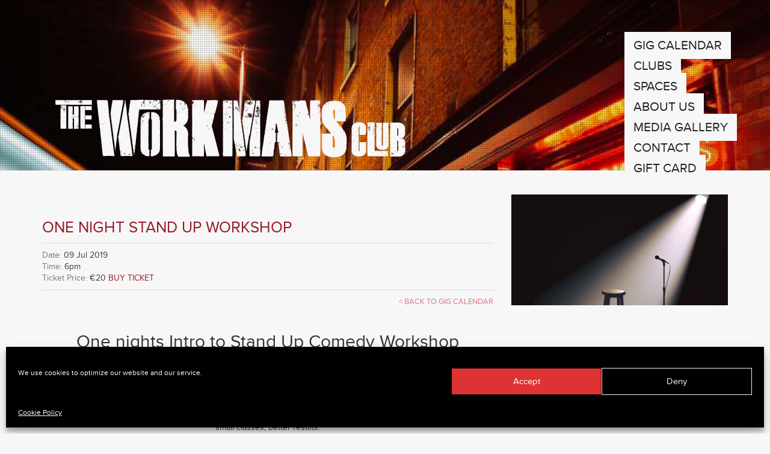

--- FILE ---
content_type: text/html; charset=UTF-8
request_url: https://theworkmansclub.com/events/one-night-stand-up-workshop/
body_size: 13831
content:
<!doctype html> <html lang="en-US" class="no-js"><head><meta charset="utf-8"><meta http-equiv="X-UA-Compatible" content="IE=edge,chrome=1"><title>One Night Stand Up workshop | The Workmans Club</title><meta name="viewport" content="width=device-width, initial-scale=1.0"> <link rel="pingback" href="https://theworkmansclub.com/xmlrpc.php"> <link rel="shortcut icon" href="https://theworkmansclub.com/wp-content/themes/workmans/favicon.png" type="image/x-icon"><meta name='robots' content='max-image-preview:large' /><script rel="abtf">window.Abtf=function(window){var Abtf={cnf:{},h:function(cnf,css){this.cnf=cnf,cnf.proxy&&window.Abtf.proxy_setup(cnf.proxy),this.cnf.js&&!this.cnf.js[1]&&this.js(this.cnf.js[0]);var noref=!("undefined"==typeof this.cnf.noref||!this.cnf.noref);noref||this.ref(),"undefined"!=typeof cnf.gwf&&cnf.gwf[0]&&!cnf.gwf[1]&&("a"===cnf.gwf[0]?this.async(cnf.gwf[2],"webfont"):"undefined"!=typeof WebFont&&("string"==typeof cnf.gwf[0]&&(cnf.gwf[0]=eval("("+cnf.gwf[0]+")")),WebFont.load(cnf.gwf[0])))},f:function(a){a&&this.css&&this.css(),this.cnf.js&&this.cnf.js[1]&&this.js(this.cnf.js[0]),"undefined"!=typeof this.cnf.gwf&&this.cnf.gwf[0]&&this.cnf.gwf[1]&&("a"===this.cnf.gwf[0]?this.async(this.cnf.gwf[2],"webfont"):"undefined"!=typeof WebFont&&WebFont.load(this.cnf.gwf[0]))},ready:function(a,b,c){b=document,c="addEventListener",b[c]?b[c]("DocumentContentLoaded",a):window.attachEvent("onload",a)},ref:function(){"undefined"!=typeof window.console&&console.log("\n%c100","font: 1em sans-serif; color: white; background-color: #079c2d;padding:2px;","Google PageSpeed Score optimized using https://goo.gl/C1gw96\n\nTest your website: https://pagespeed.pro/tests\n\n")},async:function(a,b){!function(c){var d=c.createElement("script");d.src=a,b&&(d.id=b),d.async=!0;var e=c.getElementsByTagName("script")[0];if(e)e.parentNode.insertBefore(d,e);else{var f=document.head||document.getElementsByTagName("head")[0];f.appendChild(d)}}(document)}},SITE_URL,BASE_URL_REGEX;return Abtf}(window);Abtf.h([]);</script><style type="text/css" rel="abtf" id="AbtfCSS">@charset "UTF-8";hr,img{border:0}a,table{background-color:transparent}h1,h2,hr{margin-top:20px}h1,h2,ul{margin-bottom:10px}.btn,img{vertical-align:middle}.btn,.navbar-toggle{background-image:none}.ticket_price,a{text-decoration:none}html{font-family:sans-serif;-ms-text-size-adjust:100%;-webkit-text-size-adjust:100%}button,h1,h2,input{font-family:inherit}body{margin:0;color:#333;background-color:#fff}footer,header,nav,section{display:block}a{color:#337ab7}hr{-moz-box-sizing:content-box;box-sizing:content-box;height:0;margin-bottom:20px;border-top:1px solid #eee}button,input{color:inherit;font:inherit;margin:0}button{overflow:visible;text-transform:none;-webkit-appearance:button}button::-moz-focus-inner,input::-moz-focus-inner{border:0;padding:0}table{border-collapse:collapse;border-spacing:0}td{padding:0}*,:after,:before{-webkit-box-sizing:border-box;-moz-box-sizing:border-box;box-sizing:border-box}html{font-size:10px}button,input{font-size:inherit;line-height:inherit}h1,h2{font-weight:500;line-height:1.1;color:inherit}h2{font-size:30px}.btn,body{font-size:14px}p{margin:0 0 10px}ul{margin-top:0}.container{margin-right:auto;margin-left:auto;padding-left:15px;padding-right:15px}.container>.navbar-collapse,.container>.navbar-header,.row{margin-right:-15px;margin-left:-15px}@media (min-width:768px){.container{width:750px}}@media (min-width:992px){.container{width:970px}}@media (min-width:1200px){.container{width:1170px}}.col-lg-3,.col-lg-6,.col-md-3,.col-md-6,.col-sm-12,.col-sm-3,.col-sm-4,.col-sm-5,.col-sm-6,.col-sm-7,.col-sm-8,.col-sm-9{position:relative;min-height:1px;padding-left:15px;padding-right:15px}@media (min-width:768px){.col-sm-12,.col-sm-3,.col-sm-4,.col-sm-5,.col-sm-6,.col-sm-7,.col-sm-8,.col-sm-9{float:left}.col-sm-12{width:100%}.col-sm-9{width:75%}.col-sm-8{width:66.66666666666666%}.col-sm-7{width:58.333333333333336%}.col-sm-6{width:50%}.col-sm-5{width:41.66666666666667%}.col-sm-4{width:33.33333333333333%}.col-sm-3{width:25%}}@media (min-width:992px){.col-md-3,.col-md-6{float:left}.col-md-6{width:50%}.col-md-3{width:25%}}@media (min-width:1200px){.col-lg-3,.col-lg-6{float:left}.col-lg-6{width:50%}.col-lg-3{width:25%}}.btn{display:inline-block;margin-bottom:0;font-weight:400;text-align:center;touch-action:manipulation;border:1px solid transparent;white-space:nowrap;padding:6px 12px;line-height:1.428571429;border-radius:4px}.nav_workmans,h1{line-height:26px}.btn-danger{color:#fff;background-color:#d9534f;border-color:#d43f3a}.collapse{display:none;visibility:hidden}.navbar{position:relative;min-height:50px;margin-bottom:20px}.navbar-collapse{overflow-x:visible;padding-right:15px;padding-left:15px;border-top:1px solid transparent;box-shadow:inset 0 1px 0 rgba(255,255,255,.1);-webkit-overflow-scrolling:touch}@media (min-width:768px){.navbar{border-radius:4px}.navbar-header{float:left}.navbar-collapse{width:auto;border-top:0;box-shadow:none}.navbar-collapse.collapse{display:block!important;visibility:visible!important;height:auto!important;padding-bottom:0;overflow:visible!important}.navbar-static-top .navbar-collapse{padding-left:0;padding-right:0}.container>.navbar-collapse,.container>.navbar-header{margin-right:0;margin-left:0}.navbar-static-top{border-radius:0}}.navbar-static-top{z-index:1000;border-width:0 0 1px}.navbar-toggle{position:relative;float:right;margin-right:15px;padding:9px 10px;margin-top:8px;margin-bottom:8px;background-color:transparent}.navbar-toggle .icon-bar+.icon-bar{margin-top:4px}@media (min-width:768px){.navbar-toggle{display:none}}.navbar-default{background-color:#f8f8f8;border-color:#e7e7e7}.navbar-default .navbar-toggle{border-color:#ddd}.navbar-default .navbar-toggle .icon-bar{background-color:#888}.navbar-default .navbar-collapse{border-color:#e7e7e7}hr.greyline2,hr.redline{border-left:none;border-right:none;border-top:none}.clearfix:after,.clearfix:before,.container:after,.container:before,.navbar-collapse:after,.navbar-collapse:before,.navbar-header:after,.navbar-header:before,.navbar:after,.navbar:before,.row:after,.row:before{content:" ";display:table}.clearfix:after,.container:after,.navbar-collapse:after,.navbar-header:after,.navbar:after,.row:after{clear:both}.pull-right{float:right!important}@-ms-viewport{width:device-width}@font-face{font-family:FontAwesome;src:url(https://theworkmansclub.com/wp-content/themes/workmans/library/dist/css/../../bower_components/font-awesome/fonts/fontawesome-webfont.eot?v=4.2.0);src:url(../../bower_components/font-awesome/fonts/fontawesome-webfont.eot?#iefix&v=4.2.0) format('embedded-opentype'),url(https://theworkmansclub.com/wp-content/themes/workmans/library/dist/css/../../bower_components/font-awesome/fonts/fontawesome-webfont.woff?v=4.2.0) format('woff'),url(https://theworkmansclub.com/wp-content/themes/workmans/library/dist/css/../../bower_components/font-awesome/fonts/fontawesome-webfont.ttf?v=4.2.0) format('truetype'),url(../../bower_components/font-awesome/fonts/fontawesome-webfont.svg?v=4.2.0#fontawesomeregular) format('svg');font-weight:400;font-style:normal}input{margin-bottom:0}#content{padding:10px 0 0}body,h1,h2{font-family:proxima-nova,sans-serif}body{padding-top:0;-webkit-font-smoothing:antialiased;-moz-font-smoothing:antialiased;-o-font-smoothing:antialiased;line-height:19px;background:#f7f7f7;letter-spacing:0}.navbar-toggle .icon-bar{display:block;width:22px;height:2px;background-color:#f7f7f7;border-radius:0}.navbar-toggle{border:none;border-radius:0}.nav_workmans{position:absolute;right:0;padding:0;display:none;list-style:none;margin:-150px 0 0;font-size:21px;text-transform:uppercase;letter-spacing:0}.relative,.top_logo_home{position:relative}.nav_workmans li{padding-bottom:8px}.nav_workmans li a{color:#222;background:#f7f7f7;padding:10px 15px}.navbar{background:0 0;border:none;margin-top:-50px;padding:0}.top_logo_home{margin-top:0;margin-left:20px;margin-right:20px;z-index:2}.top_logo_home img{max-width:100%;height:auto}img.homeimage{opacity:0;min-height:100%;min-width:1024px;width:100%;height:auto;position:fixed;top:0;left:0}.home_page_wrap,.homeslider,.homeslider .image_holder{position:relative}.main_home_page_wrap{margin-top:100px;display:none;position:relative;z-index:1}.homelogowrap{margin-top:100px}.home_page_wrap{margin-top:-120px;padding-top:120px;background:#f7f7f7;z-index:1}.homeslider{z-index:2;background:#f7f7f7;padding:5px;margin-top:20px}.homeslider .image_holder img{width:100%;height:auto}.homeslider .image_holder .title{position:absolute;opacity:0;bottom:20px;left:20px;padding:20px;background:#f7f7f7;color:#bf1b3a;font-size:26px}.homeslider .image_holder .date{position:absolute;opacity:0;bottom:80px;left:20px;padding:10px;background:#bf1b3a;color:#f7f7f7;font-size:21px}h1{font-size:21px;margin:40px 0 0;color:#961b28}h1 span{background:#f7f7f7;padding:0 10px 0 0}.list_entry,.more_events{padding:20px}hr.redline{border-bottom:#961b28 1px solid;margin:-5px 0 20px}hr.greyline2{border-bottom:#ddd 1px solid;margin:10px 0 30px}.list_entry.oddpost{background:#961b28;border-bottom:1px solid #961b28}.list_entry.evenpost{background:#bf1b3a;border-bottom:1px solid #bf1b3a}.tablelist .vline{width:1px;background:#f4f4f4}.tablelist .datetd{padding-right:20px;color:#f7f7f7;font-weight:600}.tablelist .datetd .day{font-size:32px;line-height:30px}.tablelist .datetd .month{font-size:21px;line-height:21px}.tablelist .titletd,.ticket_price{font-size:16px;line-height:21px;color:#f4f4f4}.tablelist .titletd{padding-left:20px}.ticket_price{text-align:right}.more_events,a.nounderline{text-decoration:none!important}.ticket_link a{color:#f4f4f4;text-align:right}.more_events{background:#e9e9e9;text-align:center;color:#961b28;margin:1px 0 30px}.home_article h2{color:#961b28;font-size:21px;line-height:26px;margin:20px 0 0}.home_article .date_article{border-bottom:1px solid #9f9fa0;font-size:13px;text-transform:uppercase;padding-bottom:10px;margin-bottom:10px}.gallery_pic img{width:100%;height:auto;margin:10px 0}.myfooter{margin-top:60px;padding-bottom:30px;position:relative;font-size:13px;color:#d87983}.myfooter input[type=email]{background:0 0;border:1px solid #d87983;padding:5px;color:#d87983}.myfooter button{background:#d87983;border:1px solid #d87983;padding:5px;color:#f7f7f7}.attribution a{color:#d87983}@media only screen and (max-width:1200px){.nav_workmans{font-size:16px;line-height:20px;padding:60px 40px 20px}}@media only screen and (max-width:768px){.main_home_page_wrap{margin-top:10px}.homeimage_wrap{overflow:hidden}.top_nav{background:#f7f7f7}.nav_workmans{position:inherit;margin-top:0;padding:20px 0}.homeslider .image_holder .title{position:relative;bottom:inherit;left:inherit;padding:20px;background:#f7f7f7;color:#961b28;font-size:16px}.homeslider a{text-decoration:none}}@font-face{font-family:FontAwesome;src:url(https://theworkmansclub.com/wp-content/themes/workmans/library/css/fonts/fontawesome-webfont.eot?v=4.2.0);src:url(fonts/fontawesome-webfont.eot?#iefix&v=4.2.0) format('embedded-opentype'),url(https://theworkmansclub.com/wp-content/themes/workmans/library/css/fonts/fontawesome-webfont.woff?v=4.2.0) format('woff'),url(https://theworkmansclub.com/wp-content/themes/workmans/library/css/fonts/fontawesome-webfont.ttf?v=4.2.0) format('truetype'),url(fonts/fontawesome-webfont.svg?v=4.2.0#fontawesomeregular) format('svg');font-weight:400;font-style:normal}.fa{display:inline-block;font:normal normal normal 14px/1 FontAwesome;font-size:inherit;text-rendering:auto;-webkit-font-smoothing:antialiased;-moz-osx-font-smoothing:grayscale}.fa-lg{font-size:1.33333333em;line-height:.75em;vertical-align:-15%}.fa-twitter:before{content:"\f099"}.fa-facebook:before{content:"\f09a"}.fa-google-plus:before{content:"\f0d5"}.mfp-hide{display:none!important}button::-moz-focus-inner{padding:0;border:0}.mfp-close{width:44px;height:44px;line-height:44px;position:absolute;right:0;top:0;text-decoration:none;text-align:center;opacity:.65;filter:alpha(opacity=65);padding:0 0 18px 10px;color:#F65058;font-style:normal;font-size:28px;font-family:Arial,Baskerville,monospace}</style><link rel="alternate" title="oEmbed (JSON)" type="application/json+oembed" href="https://theworkmansclub.com/wp-json/oembed/1.0/embed?url=https%3A%2F%2Ftheworkmansclub.com%2Fevents%2Fone-night-stand-up-workshop%2F" /><link rel="alternate" title="oEmbed (XML)" type="text/xml+oembed" href="https://theworkmansclub.com/wp-json/oembed/1.0/embed?url=https%3A%2F%2Ftheworkmansclub.com%2Fevents%2Fone-night-stand-up-workshop%2F&#038;format=xml" /><style id='wp-img-auto-sizes-contain-inline-css' type='text/css'>img:is([sizes=auto i],[sizes^="auto," i]){contain-intrinsic-size:3000px 1500px}</style><style id='wp-emoji-styles-inline-css' type='text/css'>img.wp-smiley,img.emoji{display:inline !important;border:none !important;box-shadow:none !important;height:1em !important;width:1em !important;margin:0 0.07em !important;vertical-align:-0.1em !important;background:none !important;padding:0 !important}</style><style id='wp-block-library-inline-css' type='text/css'>:root{--wp-block-synced-color:#7a00df;--wp-block-synced-color--rgb:122,0,223;--wp-bound-block-color:var(--wp-block-synced-color);--wp-editor-canvas-background:#ddd;--wp-admin-theme-color:#007cba;--wp-admin-theme-color--rgb:0,124,186;--wp-admin-theme-color-darker-10:#006ba1;--wp-admin-theme-color-darker-10--rgb:0,107,160.5;--wp-admin-theme-color-darker-20:#005a87;--wp-admin-theme-color-darker-20--rgb:0,90,135;--wp-admin-border-width-focus:2px}@media (min-resolution:192dpi){:root{--wp-admin-border-width-focus:1.5px}}.wp-element-button{cursor:pointer}:root .has-very-light-gray-background-color{background-color:#eee}:root .has-very-dark-gray-background-color{background-color:#313131}:root .has-very-light-gray-color{color:#eee}:root .has-very-dark-gray-color{color:#313131}:root .has-vivid-green-cyan-to-vivid-cyan-blue-gradient-background{background:linear-gradient(135deg,#00d084,#0693e3)}:root .has-purple-crush-gradient-background{background:linear-gradient(135deg,#34e2e4,#4721fb 50%,#ab1dfe)}:root .has-hazy-dawn-gradient-background{background:linear-gradient(135deg,#faaca8,#dad0ec)}:root .has-subdued-olive-gradient-background{background:linear-gradient(135deg,#fafae1,#67a671)}:root .has-atomic-cream-gradient-background{background:linear-gradient(135deg,#fdd79a,#004a59)}:root .has-nightshade-gradient-background{background:linear-gradient(135deg,#330968,#31cdcf)}:root .has-midnight-gradient-background{background:linear-gradient(135deg,#020381,#2874fc)}:root{--wp--preset--font-size--normal:16px;--wp--preset--font-size--huge:42px}.has-regular-font-size{font-size:1em}.has-larger-font-size{font-size:2.625em}.has-normal-font-size{font-size:var(--wp--preset--font-size--normal)}.has-huge-font-size{font-size:var(--wp--preset--font-size--huge)}.has-text-align-center{text-align:center}.has-text-align-left{text-align:left}.has-text-align-right{text-align:right}.has-fit-text{white-space:nowrap!important}#end-resizable-editor-section{display:none}.aligncenter{clear:both}.items-justified-left{justify-content:flex-start}.items-justified-center{justify-content:center}.items-justified-right{justify-content:flex-end}.items-justified-space-between{justify-content:space-between}.screen-reader-text{border:0;clip-path:inset(50%);height:1px;margin:-1px;overflow:hidden;padding:0;position:absolute;width:1px;word-wrap:normal!important}.screen-reader-text:focus{background-color:#ddd;clip-path:none;color:#444;display:block;font-size:1em;height:auto;left:5px;line-height:normal;padding:15px 23px 14px;text-decoration:none;top:5px;width:auto;z-index:100000}html:where(.has-border-color){border-style:solid}html:where([style*=border-top-color]){border-top-style:solid}html:where([style*=border-right-color]){border-right-style:solid}html:where([style*=border-bottom-color]){border-bottom-style:solid}html:where([style*=border-left-color]){border-left-style:solid}html:where([style*=border-width]){border-style:solid}html:where([style*=border-top-width]){border-top-style:solid}html:where([style*=border-right-width]){border-right-style:solid}html:where([style*=border-bottom-width]){border-bottom-style:solid}html:where([style*=border-left-width]){border-left-style:solid}html:where(img[class*=wp-image-]){height:auto;max-width:100%}:where(figure){margin:0 0 1em}html:where(.is-position-sticky){--wp-admin--admin-bar--position-offset:var(--wp-admin--admin-bar--height,0px)}@media screen and (max-width:600px){html:where(.is-position-sticky){--wp-admin--admin-bar--position-offset:0px}}</style><style id='global-styles-inline-css' type='text/css'>:root{--wp--preset--aspect-ratio--square:1;--wp--preset--aspect-ratio--4-3:4/3;--wp--preset--aspect-ratio--3-4:3/4;--wp--preset--aspect-ratio--3-2:3/2;--wp--preset--aspect-ratio--2-3:2/3;--wp--preset--aspect-ratio--16-9:16/9;--wp--preset--aspect-ratio--9-16:9/16;--wp--preset--color--black:#000000;--wp--preset--color--cyan-bluish-gray:#abb8c3;--wp--preset--color--white:#ffffff;--wp--preset--color--pale-pink:#f78da7;--wp--preset--color--vivid-red:#cf2e2e;--wp--preset--color--luminous-vivid-orange:#ff6900;--wp--preset--color--luminous-vivid-amber:#fcb900;--wp--preset--color--light-green-cyan:#7bdcb5;--wp--preset--color--vivid-green-cyan:#00d084;--wp--preset--color--pale-cyan-blue:#8ed1fc;--wp--preset--color--vivid-cyan-blue:#0693e3;--wp--preset--color--vivid-purple:#9b51e0;--wp--preset--gradient--vivid-cyan-blue-to-vivid-purple:linear-gradient(135deg,rgb(6,147,227) 0%,rgb(155,81,224) 100%);--wp--preset--gradient--light-green-cyan-to-vivid-green-cyan:linear-gradient(135deg,rgb(122,220,180) 0%,rgb(0,208,130) 100%);--wp--preset--gradient--luminous-vivid-amber-to-luminous-vivid-orange:linear-gradient(135deg,rgb(252,185,0) 0%,rgb(255,105,0) 100%);--wp--preset--gradient--luminous-vivid-orange-to-vivid-red:linear-gradient(135deg,rgb(255,105,0) 0%,rgb(207,46,46) 100%);--wp--preset--gradient--very-light-gray-to-cyan-bluish-gray:linear-gradient(135deg,rgb(238,238,238) 0%,rgb(169,184,195) 100%);--wp--preset--gradient--cool-to-warm-spectrum:linear-gradient(135deg,rgb(74,234,220) 0%,rgb(151,120,209) 20%,rgb(207,42,186) 40%,rgb(238,44,130) 60%,rgb(251,105,98) 80%,rgb(254,248,76) 100%);--wp--preset--gradient--blush-light-purple:linear-gradient(135deg,rgb(255,206,236) 0%,rgb(152,150,240) 100%);--wp--preset--gradient--blush-bordeaux:linear-gradient(135deg,rgb(254,205,165) 0%,rgb(254,45,45) 50%,rgb(107,0,62) 100%);--wp--preset--gradient--luminous-dusk:linear-gradient(135deg,rgb(255,203,112) 0%,rgb(199,81,192) 50%,rgb(65,88,208) 100%);--wp--preset--gradient--pale-ocean:linear-gradient(135deg,rgb(255,245,203) 0%,rgb(182,227,212) 50%,rgb(51,167,181) 100%);--wp--preset--gradient--electric-grass:linear-gradient(135deg,rgb(202,248,128) 0%,rgb(113,206,126) 100%);--wp--preset--gradient--midnight:linear-gradient(135deg,rgb(2,3,129) 0%,rgb(40,116,252) 100%);--wp--preset--font-size--small:13px;--wp--preset--font-size--medium:20px;--wp--preset--font-size--large:36px;--wp--preset--font-size--x-large:42px;--wp--preset--spacing--20:0.44rem;--wp--preset--spacing--30:0.67rem;--wp--preset--spacing--40:1rem;--wp--preset--spacing--50:1.5rem;--wp--preset--spacing--60:2.25rem;--wp--preset--spacing--70:3.38rem;--wp--preset--spacing--80:5.06rem;--wp--preset--shadow--natural:6px 6px 9px rgba(0,0,0,0.2);--wp--preset--shadow--deep:12px 12px 50px rgba(0,0,0,0.4);--wp--preset--shadow--sharp:6px 6px 0px rgba(0,0,0,0.2);--wp--preset--shadow--outlined:6px 6px 0px -3px rgb(255,255,255),6px 6px rgb(0,0,0);--wp--preset--shadow--crisp:6px 6px 0px rgb(0,0,0)}:where(.is-layout-flex){gap:0.5em}:where(.is-layout-grid){gap:0.5em}body .is-layout-flex{display:flex}.is-layout-flex{flex-wrap:wrap;align-items:center}.is-layout-flex >:is(*,div){margin:0}body .is-layout-grid{display:grid}.is-layout-grid >:is(*,div){margin:0}:where(.wp-block-columns.is-layout-flex){gap:2em}:where(.wp-block-columns.is-layout-grid){gap:2em}:where(.wp-block-post-template.is-layout-flex){gap:1.25em}:where(.wp-block-post-template.is-layout-grid){gap:1.25em}.has-black-color{color:var(--wp--preset--color--black) !important}.has-cyan-bluish-gray-color{color:var(--wp--preset--color--cyan-bluish-gray) !important}.has-white-color{color:var(--wp--preset--color--white) !important}.has-pale-pink-color{color:var(--wp--preset--color--pale-pink) !important}.has-vivid-red-color{color:var(--wp--preset--color--vivid-red) !important}.has-luminous-vivid-orange-color{color:var(--wp--preset--color--luminous-vivid-orange) !important}.has-luminous-vivid-amber-color{color:var(--wp--preset--color--luminous-vivid-amber) !important}.has-light-green-cyan-color{color:var(--wp--preset--color--light-green-cyan) !important}.has-vivid-green-cyan-color{color:var(--wp--preset--color--vivid-green-cyan) !important}.has-pale-cyan-blue-color{color:var(--wp--preset--color--pale-cyan-blue) !important}.has-vivid-cyan-blue-color{color:var(--wp--preset--color--vivid-cyan-blue) !important}.has-vivid-purple-color{color:var(--wp--preset--color--vivid-purple) !important}.has-black-background-color{background-color:var(--wp--preset--color--black) !important}.has-cyan-bluish-gray-background-color{background-color:var(--wp--preset--color--cyan-bluish-gray) !important}.has-white-background-color{background-color:var(--wp--preset--color--white) !important}.has-pale-pink-background-color{background-color:var(--wp--preset--color--pale-pink) !important}.has-vivid-red-background-color{background-color:var(--wp--preset--color--vivid-red) !important}.has-luminous-vivid-orange-background-color{background-color:var(--wp--preset--color--luminous-vivid-orange) !important}.has-luminous-vivid-amber-background-color{background-color:var(--wp--preset--color--luminous-vivid-amber) !important}.has-light-green-cyan-background-color{background-color:var(--wp--preset--color--light-green-cyan) !important}.has-vivid-green-cyan-background-color{background-color:var(--wp--preset--color--vivid-green-cyan) !important}.has-pale-cyan-blue-background-color{background-color:var(--wp--preset--color--pale-cyan-blue) !important}.has-vivid-cyan-blue-background-color{background-color:var(--wp--preset--color--vivid-cyan-blue) !important}.has-vivid-purple-background-color{background-color:var(--wp--preset--color--vivid-purple) !important}.has-black-border-color{border-color:var(--wp--preset--color--black) !important}.has-cyan-bluish-gray-border-color{border-color:var(--wp--preset--color--cyan-bluish-gray) !important}.has-white-border-color{border-color:var(--wp--preset--color--white) !important}.has-pale-pink-border-color{border-color:var(--wp--preset--color--pale-pink) !important}.has-vivid-red-border-color{border-color:var(--wp--preset--color--vivid-red) !important}.has-luminous-vivid-orange-border-color{border-color:var(--wp--preset--color--luminous-vivid-orange) !important}.has-luminous-vivid-amber-border-color{border-color:var(--wp--preset--color--luminous-vivid-amber) !important}.has-light-green-cyan-border-color{border-color:var(--wp--preset--color--light-green-cyan) !important}.has-vivid-green-cyan-border-color{border-color:var(--wp--preset--color--vivid-green-cyan) !important}.has-pale-cyan-blue-border-color{border-color:var(--wp--preset--color--pale-cyan-blue) !important}.has-vivid-cyan-blue-border-color{border-color:var(--wp--preset--color--vivid-cyan-blue) !important}.has-vivid-purple-border-color{border-color:var(--wp--preset--color--vivid-purple) !important}.has-vivid-cyan-blue-to-vivid-purple-gradient-background{background:var(--wp--preset--gradient--vivid-cyan-blue-to-vivid-purple) !important}.has-light-green-cyan-to-vivid-green-cyan-gradient-background{background:var(--wp--preset--gradient--light-green-cyan-to-vivid-green-cyan) !important}.has-luminous-vivid-amber-to-luminous-vivid-orange-gradient-background{background:var(--wp--preset--gradient--luminous-vivid-amber-to-luminous-vivid-orange) !important}.has-luminous-vivid-orange-to-vivid-red-gradient-background{background:var(--wp--preset--gradient--luminous-vivid-orange-to-vivid-red) !important}.has-very-light-gray-to-cyan-bluish-gray-gradient-background{background:var(--wp--preset--gradient--very-light-gray-to-cyan-bluish-gray) !important}.has-cool-to-warm-spectrum-gradient-background{background:var(--wp--preset--gradient--cool-to-warm-spectrum) !important}.has-blush-light-purple-gradient-background{background:var(--wp--preset--gradient--blush-light-purple) !important}.has-blush-bordeaux-gradient-background{background:var(--wp--preset--gradient--blush-bordeaux) !important}.has-luminous-dusk-gradient-background{background:var(--wp--preset--gradient--luminous-dusk) !important}.has-pale-ocean-gradient-background{background:var(--wp--preset--gradient--pale-ocean) !important}.has-electric-grass-gradient-background{background:var(--wp--preset--gradient--electric-grass) !important}.has-midnight-gradient-background{background:var(--wp--preset--gradient--midnight) !important}.has-small-font-size{font-size:var(--wp--preset--font-size--small) !important}.has-medium-font-size{font-size:var(--wp--preset--font-size--medium) !important}.has-large-font-size{font-size:var(--wp--preset--font-size--large) !important}.has-x-large-font-size{font-size:var(--wp--preset--font-size--x-large) !important}</style><style id='classic-theme-styles-inline-css' type='text/css'>.wp-block-button__link{color:#fff;background-color:#32373c;border-radius:9999px;box-shadow:none;text-decoration:none;padding:calc(.667em + 2px) calc(1.333em + 2px);font-size:1.125em}.wp-block-file__button{background:#32373c;color:#fff;text-decoration:none}</style><link rel='stylesheet' id='cmplz-general-css' href='https://theworkmansclub.com/wp-content/plugins/complianz-gdpr/assets/css/cookieblocker.min.css?ver=6.4.3' type='text/css' media='all' /><link rel='stylesheet' id='wpbs-css' href='https://theworkmansclub.com/wp-content/themes/workmans/library/dist/css/styles.f6413c85.min.css?ver=1.0' type='text/css' media='all' /><link rel='stylesheet' id='wpbs-style-css' href='https://theworkmansclub.com/wp-content/themes/workmans/style.css?ver=1.0' type='text/css' media='all' /><link rel='stylesheet' id='maincss-css' href='https://theworkmansclub.com/wp-content/themes/workmans/library/css/main.css?ver=1.0' type='text/css' media='all' /><link rel='stylesheet' id='font-awesome-css' href='https://theworkmansclub.com/wp-content/themes/workmans/library/css/font-awesome.css?ver=1.0' type='text/css' media='all' /><link rel='stylesheet' id='slick-css' href='https://theworkmansclub.com/wp-content/themes/workmans/library/css/slick.css?ver=1.0' type='text/css' media='all' /><link rel='stylesheet' id='slick-theme-css' href='https://theworkmansclub.com/wp-content/themes/workmans/library/css/slick-theme.css?ver=1.0' type='text/css' media='all' /><link rel='stylesheet' id='magnific-popup-css' href='https://theworkmansclub.com/wp-content/themes/workmans/library/css/magnific-popup.css?ver=1.0' type='text/css' media='all' /><link rel='stylesheet' id='smoothslides.theme-css' href='https://theworkmansclub.com/wp-content/themes/workmans/library/css/smoothslides.theme.css?ver=1.0' type='text/css' media='all' /><script type="text/javascript" src="https://theworkmansclub.com/wp-includes/js/jquery/jquery.min.js?ver=3.7.1" id="jquery-core-js"></script><script type="text/javascript" src="https://theworkmansclub.com/wp-includes/js/jquery/jquery-migrate.min.js?ver=3.4.1" id="jquery-migrate-js"></script><script type="text/javascript" src="https://theworkmansclub.com/wp-content/themes/workmans/bower_components/bootstrap/dist/js/bootstrap.js?ver=1.2" id="bootstrap-js"></script><script type="text/javascript" src="https://theworkmansclub.com/wp-content/themes/workmans/library/dist/js/scripts.d1e3d952.min.js?ver=1.2" id="wpbs-js-js"></script><script type="text/javascript" src="https://theworkmansclub.com/wp-content/themes/workmans/bower_components/modernizer/modernizr.js?ver=1.2" id="modernizr-js"></script><script type="text/javascript" src="https://theworkmansclub.com/wp-content/themes/workmans/library/js/jquery.easing.min.js?ver=1.2" id="easing-js"></script><script type="text/javascript" src="https://theworkmansclub.com/wp-content/themes/workmans/library/js/slick.min.js?ver=1.2" id="slick-js"></script><script type="text/javascript" src="https://theworkmansclub.com/wp-content/themes/workmans/library/js/smoothslides.min.js?ver=1.2" id="smoothslides-js"></script><script type="text/javascript" src="https://theworkmansclub.com/wp-content/themes/workmans/library/js/jquery.magnific-popup.min.js?ver=1.2" id="magnificpopup-js"></script><script type="text/javascript" src="https://theworkmansclub.com/wp-content/themes/workmans/library/js/workmans.js?ver=1.2" id="workmans-js"></script><link rel="https://api.w.org/" href="https://theworkmansclub.com/wp-json/" /><link rel="canonical" href="https://theworkmansclub.com/events/one-night-stand-up-workshop/" /><link rel='shortlink' href='https://theworkmansclub.com/?p=3390' /><style>.cmplz-hidden{display:none!important}</style><style type="text/css">.recentcomments a{display:inline !important;padding:0 !important;margin:0 !important}</style><!--[if lt IE 9]><script src="http://css3-mediaqueries-js.googlecode.com/svn/trunk/css3-mediaqueries.js"></script><![endif]--><!--[if lt IE 9]><script src="http://html5shim.googlecode.com/svn/trunk/html5.js"></script><![endif]--><!--[if lt IE 9]> <script type='text/javascript' src="http://cdnjs.cloudflare.com/ajax/libs/respond.js/1.4.2/respond.js"></script><![endif]--> <script src="//use.typekit.net/wtq6sly.js"></script><script>try{Typekit.load();}catch(e){}</script><script data-service="google-analytics" data-category="statistics" class="cmplz-script" type="text/plain" async data-cmplz-src="https://www.googletagmanager.com/gtag/js?id=UA-46236651-35"></script><script class="cmplz-script" type="text/plain">window.dataLayer = window.dataLayer || [];function gtag(){dataLayer.push(arguments);}gtag('js', new Date());gtag('config', 'UA-46236651-35');</script><script>!function(f,b,e,v,n,t,s)
{if(f.fbq)return;n=f.fbq=function(){n.callMethod?
n.callMethod.apply(n,arguments):n.queue.push(arguments)};if(!f._fbq)f._fbq=n;n.push=n;n.loaded=!0;n.version='2.0';n.queue=[];t=b.createElement(e);t.async=!0;t.src=v;s=b.getElementsByTagName(e)[0];s.parentNode.insertBefore(t,s)}(window, document,'script','https://connect.facebook.net/en_US/fbevents.js');
fbq('init', '152785535426570');fbq('track', 'PageView');</script><noscript><img height="1" width="1" style="display:none" src="https://www.facebook.com/tr?id=152785535426570&ev=PageView&noscript=1" /></noscript> </head><body data-cmplz=1 class="wp-singular events-template-default single single-events postid-3390 wp-theme-workmans"> <div class="homeimage_wrap"> <img class="homeimage" src="https://theworkmansclub.com/wp-content/themes/workmans/library/images/homepic.jpg" /> </div> <div class="container "> <div class="top_logo"> <a title="Dublin&#039;s leading live entertainment venue" href="https://theworkmansclub.com"><img src="https://theworkmansclub.com/wp-content/themes/workmans/library/images/logo_white.svg" onerror="this.onerror=null; this.src='https://theworkmansclub.com/wp-content/themes/workmans/library/images/logo_white.png'"></a> </div> </div> <header role="banner"><div class="navbar navbar-default navbar-static-top"><div class="container relative"> <div class="navbar-header"><button type="button" class="navbar-toggle" data-toggle="collapse" data-target=".top_nav"><span class="icon-bar"></span><span class="icon-bar"></span><span class="icon-bar"></span></button></div><div class="collapse navbar-collapse top_nav"><ul id="menu-top-menu" class="nav_workmans navbar-nav2"><li id="menu-item-36" class="menu-item menu-item-type-custom menu-item-object-custom"><a href="http://theworkmansclub.com/events/">Gig Calendar</a></li><li id="menu-item-31" class="menu-item menu-item-type-post_type menu-item-object-page"><a href="https://theworkmansclub.com/clubs/">Clubs</a></li><li id="menu-item-35" class="menu-item menu-item-type-post_type menu-item-object-page"><a href="https://theworkmansclub.com/spaces/">Spaces</a></li><li id="menu-item-30" class="menu-item menu-item-type-post_type menu-item-object-page"><a href="https://theworkmansclub.com/about-us/">About Us</a></li><li id="menu-item-33" class="menu-item menu-item-type-post_type menu-item-object-page"><a href="https://theworkmansclub.com/media-gallery/">Media Gallery</a></li><li id="menu-item-32" class="menu-item menu-item-type-post_type menu-item-object-page"><a href="https://theworkmansclub.com/contact/">Contact</a></li><li id="menu-item-2168" class="menu-item menu-item-type-custom menu-item-object-custom"><a target="_blank" href="https://eclective.ie/gift-cards/buy">Gift Card</a></li></ul></div></div> </div> </header>  <div class="main_page_wrap"><div class="container "> <div id="contentsingle" class="clearfix row"><div id="main" class="col-sm-8 clearfix" role="main"><article id="post-3390" class="clearfix post-3390 events type-events status-publish has-post-thumbnail hentry" role="article" itemscope itemtype="http://schema.org/BlogPosting"><header><div class="clearfix row"> <div class="col-sm-8 clearfix" > <h1 class="event_title">One Night Stand Up workshop</h1> </div> <div class="col-sm-4 clearfix" > </div></div> <div class="clearfix row"> <div class="col-sm-12 clearfix" > <hr class="greyline" /> <div class="event_details"> <div class="eventdate">Date: <span>09 Jul 2019</span></div> <div class="time">Time: <span>6pm</span></div> <div class="ticket_price_single">Ticket Price: <span>€20 </span><span class="ticket_link_single"><a href="https://www.eventbrite.ie/e/one-night-stand-up-workshop-6-9pm-tickets-64390468625?aff=ebdssbdestsearch" target="_blank">BUY TICKET</a></span></div> </div> <hr class="greyline" /> <div class="back_events pull-right"><a href="https://theworkmansclub.com/events">< Back to Gig Calendar</a></div> </div> </div></header> <section class="post_content clearfix" itemprop="articleBody"><h2 style="text-align: center;">One nights Intro to Stand Up Comedy Workshop</h2><p style="text-align: center;">Vintage Room,9th July- Workmans Club, 6pm.-9pm</p><p style="text-align: center;">20€ Total.</p><p style="text-align: center;">3hr Stand Up Comedy Intro Workshop:</p><p style="text-align: center;">Limited places max 12 people,<br />small classes, better results.</p><p style="text-align: center;">Ciaran McMahon presents a fun, interactive workshop full of writing, presentation exercises and ideas to trigger your own style of storytelling, jokes, and ideas to create your own, brand new comedy set.</p><p style="text-align: center;">This workshop has proven very popular -could you please like and share this to someone who you think might be interested &#8211; that would be supah!</p><p style="text-align: center;">‘You think you&#8217;re funny? Are you up for a fun challenge?<br />Get out of your comfort zone, be silly, get creative, laugh a lot among a group of like-minded people, be stupidly and happily yourself.. while guided by the awesome comedy coach and brilliant facilitator Ciaran &#8230;. You&#8217;re in luck, it&#8217;s time to REGISTER for his next WORKSHOP!’<br />Pascale Giordano ( 100 gigs since last years workshop &#8211; back from NYC!)</p><p style="text-align: center;">After the success of the last two 6 week workshops where 10 people wrote new sets together and performed in a live comedy club at the end – this is an introductory night to the workshops, see if you enjoy it, then decide to do the 6 weekly workshop course in August/ September&#8230;.</p><p style="text-align: center;">‘‘This workshop helped me to be more confident, to get lots of feedback from others, advice from Ciaran and the Team bond we created is absolutely priceless ! I wouldn&#8217;t be so FULL ON if that wasn&#8217;t for this workshop, the fab bunch of people I met and continual support from Ciaran’ -Pascale</p><p style="text-align: center;">This one-off workshop has proven very popular!</p><p style="text-align: center;">could you please share this to someone who you think might be interested –its always good to do this with a buddy – many thanks &#8211; that would be supah!</p><p style="text-align: center;">There are many on the waiting list,</p><p style="text-align: center;">This is just a taste of the 6 week workshop course to come. August 13th&#8230;</p><p style="text-align: center;">To reward the ones who have been waiting and for anyone else who might be interested.</p><p style="text-align: center;">3 hours starting sharp at 6pm</p><p style="text-align: center;">A wee break in the middle, all you need is a notebook a pen, oh! and a sense of humour&#8230;</p><p style="text-align: center;">Go on&#8230; I dare ya!</p></section> <footer></footer> </article> </div>  <div id="" class="col-sm-4 clearfix" role="main"> <img src="https://theworkmansclub.com/wp-content/uploads/2019/07/one-night-780x400.jpg" class="attachment-wpbs-featured size-wpbs-featured wp-post-image" alt="" decoding="async" loading="lazy" /> </div> </div> <footer role="contentinfo"><div id="inner-footer" class="clearfix myfooter"> <hr class="greyline2" /> <div id="widget-footer" class="clearfix row"> <div id="block-4" class="widget col-sm-4 widget_block"><a href="https://eclective.ie/" target="_blank"><img decoding="async" src="https://theworkmansclub.com/wp-content/uploads/2025/02/eclective_web_black.svg" style="float: left;"></a><br/><br/><br/><p></p></div> </div><nav class="clearfix"></nav><div class="pull-right clearfix"> </div> <p class="attribution">10 WELLINGTON QUAY, DUBLIN 2 | + 353 (0) 1 670 6692 &copy; The Workmans Club<br /> FOLLOW US: <a href="http://www.facebook.com/TheWorkmansClub" target="_blank"><i class="fa fa-facebook fa-lg"></i></a> <a href="https://plus.google.com/115485027413740904475/about?gl=es&hl=en" target="_blank"><i class="fa fa-google-plus fa-lg"></i></a><br /> <a href="https://eclective.ie/#careers" target="_blank">CAREERS</a><br/><a href="/privacy-policy/" target="_blank">PRIVACY POLICY</a> </p></div>  <div class="container"> <div class="row"> <div class="col col-sm-1"></div> <div class="col col-sm-10"> <div style="text-align:center;font-size:12px;margin:20px 0px;"><a style="color:#aaa;" href="http://davehaughton.com" target="_blank">SITE CREDITS</a></div> </div> <div class="col col-sm-1"></div> </div> </div> </footer> </div>  </div> <!--[if lt IE 7 ]> <script src="//ajax.googleapis.com/ajax/libs/chrome-frame/1.0.3/CFInstall.min.js"></script> <script>window.attachEvent('onload',function(){CFInstall.check({mode:'overlay'})})</script><![endif]--><script type="speculationrules">{"prefetch":[{"source":"document","where":{"and":[{"href_matches":"/*"},{"not":{"href_matches":["/wp-*.php","/wp-admin/*","/wp-content/uploads/*","/wp-content/*","/wp-content/plugins/*","/wp-content/themes/workmans/*","/*\\?(.+)"]}},{"not":{"selector_matches":"a[rel~=\"nofollow\"]"}},{"not":{"selector_matches":".no-prefetch, .no-prefetch a"}}]},"eagerness":"conservative"}]}</script><div id="cmplz-cookiebanner-container"><div class="cmplz-cookiebanner cmplz-hidden banner-1 optin cmplz-bottom cmplz-categories-type-no" aria-modal="true" data-nosnippet="true" role="dialog" aria-live="polite" aria-labelledby="cmplz-header-1-optin" aria-describedby="cmplz-message-1-optin"><div class="cmplz-header"><div class="cmplz-logo"></div><div class="cmplz-title" id="cmplz-header-1-optin">Manage Cookie Consent</div><div class="cmplz-close" tabindex="0" role="button" aria-label="close-dialog"><svg aria-hidden="true" focusable="false" data-prefix="fas" data-icon="times" class="svg-inline--fa fa-times fa-w-11" role="img" xmlns="http://www.w3.org/2000/svg" viewBox="0 0 352 512"><path fill="currentColor" d="M242.72 256l100.07-100.07c12.28-12.28 12.28-32.19 0-44.48l-22.24-22.24c-12.28-12.28-32.19-12.28-44.48 0L176 189.28 75.93 89.21c-12.28-12.28-32.19-12.28-44.48 0L9.21 111.45c-12.28 12.28-12.28 32.19 0 44.48L109.28 256 9.21 356.07c-12.28 12.28-12.28 32.19 0 44.48l22.24 22.24c12.28 12.28 32.2 12.28 44.48 0L176 322.72l100.07 100.07c12.28 12.28 32.2 12.28 44.48 0l22.24-22.24c12.28-12.28 12.28-32.19 0-44.48L242.72 256z"></path></svg></div></div><div class="cmplz-divider cmplz-divider-header"></div><div class="cmplz-body"><div class="cmplz-message" id="cmplz-message-1-optin">We use cookies to optimize our website and our service.</div><div class="cmplz-categories"><details class="cmplz-category cmplz-functional" ><summary><span class="cmplz-category-header"><span class="cmplz-category-title">Functional</span><span class='cmplz-always-active'><span class="cmplz-banner-checkbox"><input type="checkbox" id="cmplz-functional-optin" data-category="cmplz_functional" class="cmplz-consent-checkbox cmplz-functional" size="40" value="1"/><label class="cmplz-label" for="cmplz-functional-optin" tabindex="0"><span class="screen-reader-text">Functional</span></label></span>Always active</span><span class="cmplz-icon cmplz-open"><svg xmlns="http://www.w3.org/2000/svg" viewBox="0 0 448 512" height="18" ><path d="M224 416c-8.188 0-16.38-3.125-22.62-9.375l-192-192c-12.5-12.5-12.5-32.75 0-45.25s32.75-12.5 45.25 0L224 338.8l169.4-169.4c12.5-12.5 32.75-12.5 45.25 0s12.5 32.75 0 45.25l-192 192C240.4 412.9 232.2 416 224 416z"/></svg></span></span></summary><div class="cmplz-description"><span class="cmplz-description-functional">The technical storage or access is strictly necessary for the legitimate purpose of enabling the use of a specific service explicitly requested by the subscriber or user, or for the sole purpose of carrying out the transmission of a communication over an electronic communications network.</span></div></details><details class="cmplz-category cmplz-preferences" ><summary><span class="cmplz-category-header"><span class="cmplz-category-title">Preferences</span><span class="cmplz-banner-checkbox"><input type="checkbox" id="cmplz-preferences-optin" data-category="cmplz_preferences" class="cmplz-consent-checkbox cmplz-preferences" size="40" value="1"/><label class="cmplz-label" for="cmplz-preferences-optin" tabindex="0"><span class="screen-reader-text">Preferences</span></label></span><span class="cmplz-icon cmplz-open"><svg xmlns="http://www.w3.org/2000/svg" viewBox="0 0 448 512" height="18" ><path d="M224 416c-8.188 0-16.38-3.125-22.62-9.375l-192-192c-12.5-12.5-12.5-32.75 0-45.25s32.75-12.5 45.25 0L224 338.8l169.4-169.4c12.5-12.5 32.75-12.5 45.25 0s12.5 32.75 0 45.25l-192 192C240.4 412.9 232.2 416 224 416z"/></svg></span></span></summary><div class="cmplz-description"><span class="cmplz-description-preferences">The technical storage or access is necessary for the legitimate purpose of storing preferences that are not requested by the subscriber or user.</span></div></details><details class="cmplz-category cmplz-statistics" ><summary><span class="cmplz-category-header"><span class="cmplz-category-title">Statistics</span><span class="cmplz-banner-checkbox"><input type="checkbox" id="cmplz-statistics-optin" data-category="cmplz_statistics" class="cmplz-consent-checkbox cmplz-statistics" size="40" value="1"/><label class="cmplz-label" for="cmplz-statistics-optin" tabindex="0"><span class="screen-reader-text">Statistics</span></label></span><span class="cmplz-icon cmplz-open"><svg xmlns="http://www.w3.org/2000/svg" viewBox="0 0 448 512" height="18" ><path d="M224 416c-8.188 0-16.38-3.125-22.62-9.375l-192-192c-12.5-12.5-12.5-32.75 0-45.25s32.75-12.5 45.25 0L224 338.8l169.4-169.4c12.5-12.5 32.75-12.5 45.25 0s12.5 32.75 0 45.25l-192 192C240.4 412.9 232.2 416 224 416z"/></svg></span></span></summary><div class="cmplz-description"><span class="cmplz-description-statistics">The technical storage or access that is used exclusively for statistical purposes.</span><span class="cmplz-description-statistics-anonymous">The technical storage or access that is used exclusively for anonymous statistical purposes. Without a subpoena, voluntary compliance on the part of your Internet Service Provider, or additional records from a third party, information stored or retrieved for this purpose alone cannot usually be used to identify you.</span></div></details><details class="cmplz-category cmplz-marketing" ><summary><span class="cmplz-category-header"><span class="cmplz-category-title">Marketing</span><span class="cmplz-banner-checkbox"><input type="checkbox" id="cmplz-marketing-optin" data-category="cmplz_marketing" class="cmplz-consent-checkbox cmplz-marketing" size="40" value="1"/><label class="cmplz-label" for="cmplz-marketing-optin" tabindex="0"><span class="screen-reader-text">Marketing</span></label></span><span class="cmplz-icon cmplz-open"><svg xmlns="http://www.w3.org/2000/svg" viewBox="0 0 448 512" height="18" ><path d="M224 416c-8.188 0-16.38-3.125-22.62-9.375l-192-192c-12.5-12.5-12.5-32.75 0-45.25s32.75-12.5 45.25 0L224 338.8l169.4-169.4c12.5-12.5 32.75-12.5 45.25 0s12.5 32.75 0 45.25l-192 192C240.4 412.9 232.2 416 224 416z"/></svg></span></span></summary><div class="cmplz-description"><span class="cmplz-description-marketing">The technical storage or access is required to create user profiles to send advertising, or to track the user on a website or across several websites for similar marketing purposes.</span></div></details></div></div><div class="cmplz-links cmplz-information"><a class="cmplz-link cmplz-manage-options cookie-statement" href="#" data-relative_url="#cmplz-manage-consent-container">Manage options</a><a class="cmplz-link cmplz-manage-third-parties cookie-statement" href="#" data-relative_url="#cmplz-cookies-overview">Manage services</a><a class="cmplz-link cmplz-manage-vendors tcf cookie-statement" href="#" data-relative_url="#cmplz-tcf-wrapper">Manage vendors</a><a class="cmplz-link cmplz-external cmplz-read-more-purposes tcf" target="_blank" rel="noopener noreferrer nofollow" href="https://cookiedatabase.org/tcf/purposes/">Read more about these purposes</a></div><div class="cmplz-divider cmplz-footer"></div><div class="cmplz-buttons"><button class="cmplz-btn cmplz-accept">Accept</button><button class="cmplz-btn cmplz-deny">Deny</button><button class="cmplz-btn cmplz-view-preferences">Preferences</button><button class="cmplz-btn cmplz-save-preferences">Save preferences</button><a class="cmplz-btn cmplz-manage-options tcf cookie-statement" href="#" data-relative_url="#cmplz-manage-consent-container">Preferences</a></div><div class="cmplz-links cmplz-documents"><a class="cmplz-link cookie-statement" href="#" data-relative_url="">{title}</a><a class="cmplz-link privacy-statement" href="#" data-relative_url="">{title}</a><a class="cmplz-link impressum" href="#" data-relative_url="">{title}</a></div></div></div><div id="cmplz-manage-consent" data-nosnippet="true"><button class="cmplz-btn cmplz-hidden cmplz-manage-consent manage-consent-1">Manage consent</button></div><script type="text/javascript" id="cmplz-cookiebanner-js-extra">
var complianz = {"prefix":"cmplz_","user_banner_id":"1","set_cookies":[],"block_ajax_content":"","banner_version":"14","version":"6.4.3","store_consent":"","do_not_track_enabled":"","consenttype":"optin","region":"eu","geoip":"","dismiss_timeout":"","disable_cookiebanner":"","soft_cookiewall":"","dismiss_on_scroll":"","cookie_expiry":"365","url":"https://theworkmansclub.com/wp-json/complianz/v1/","locale":"lang=en&locale=en_US","set_cookies_on_root":"","cookie_domain":"","current_policy_id":"15","cookie_path":"/","categories":{"statistics":"statistics","marketing":"marketing"},"tcf_active":"","placeholdertext":"Click to accept {category} cookies and enable this content","css_file":"https://theworkmansclub.com/wp-content/uploads/complianz/css/banner-{banner_id}-{type}.css?v=14","page_links":{"eu":{"cookie-statement":{"title":"Cookie Policy ","url":"https://theworkmansclub.com/cookie-policy-eu/"}}},"tm_categories":"","forceEnableStats":"","preview":"","clean_cookies":""};
//# sourceURL=cmplz-cookiebanner-js-extra

</script><script defer type="text/javascript" src="https://theworkmansclub.com/wp-content/plugins/complianz-gdpr/cookiebanner/js/complianz.min.js?ver=6.4.3" id="cmplz-cookiebanner-js"></script><script type="text/javascript" src="https://theworkmansclub.com/wp-content/plugins/complianz-gdpr/cookiebanner/js/migrate.min.js?ver=6.4.3" id="cmplz-migrate-js"></script><script id="wp-emoji-settings" type="application/json">{"baseUrl":"https://s.w.org/images/core/emoji/17.0.2/72x72/","ext":".png","svgUrl":"https://s.w.org/images/core/emoji/17.0.2/svg/","svgExt":".svg","source":{"concatemoji":"https://theworkmansclub.com/wp-includes/js/wp-emoji-release.min.js?ver=6.9"}}
</script><script type="module">

const a=JSON.parse(document.getElementById("wp-emoji-settings").textContent),o=(window._wpemojiSettings=a,"wpEmojiSettingsSupports"),s=["flag","emoji"];function i(e){try{var t={supportTests:e,timestamp:(new Date).valueOf()};sessionStorage.setItem(o,JSON.stringify(t))}catch(e){}}function c(e,t,n){e.clearRect(0,0,e.canvas.width,e.canvas.height),e.fillText(t,0,0);t=new Uint32Array(e.getImageData(0,0,e.canvas.width,e.canvas.height).data);e.clearRect(0,0,e.canvas.width,e.canvas.height),e.fillText(n,0,0);const a=new Uint32Array(e.getImageData(0,0,e.canvas.width,e.canvas.height).data);return t.every((e,t)=>e===a[t])}function p(e,t){e.clearRect(0,0,e.canvas.width,e.canvas.height),e.fillText(t,0,0);var n=e.getImageData(16,16,1,1);for(let e=0;e<n.data.length;e++)if(0!==n.data[e])return!1;return!0}function u(e,t,n,a){switch(t){case"flag":return n(e,"\ud83c\udff3\ufe0f\u200d\u26a7\ufe0f","\ud83c\udff3\ufe0f\u200b\u26a7\ufe0f")?!1:!n(e,"\ud83c\udde8\ud83c\uddf6","\ud83c\udde8\u200b\ud83c\uddf6")&&!n(e,"\ud83c\udff4\udb40\udc67\udb40\udc62\udb40\udc65\udb40\udc6e\udb40\udc67\udb40\udc7f","\ud83c\udff4\u200b\udb40\udc67\u200b\udb40\udc62\u200b\udb40\udc65\u200b\udb40\udc6e\u200b\udb40\udc67\u200b\udb40\udc7f");case"emoji":return!a(e,"\ud83e\u1fac8")}return!1}function f(e,t,n,a){let r;const o=(r="undefined"!=typeof WorkerGlobalScope&&self instanceof WorkerGlobalScope?new OffscreenCanvas(300,150):document.createElement("canvas")).getContext("2d",{willReadFrequently:!0}),s=(o.textBaseline="top",o.font="600 32px Arial",{});return e.forEach(e=>{s[e]=t(o,e,n,a)}),s}function r(e){var t=document.createElement("script");t.src=e,t.defer=!0,document.head.appendChild(t)}a.supports={everything:!0,everythingExceptFlag:!0},new Promise(t=>{let n=function(){try{var e=JSON.parse(sessionStorage.getItem(o));if("object"==typeof e&&"number"==typeof e.timestamp&&(new Date).valueOf()<e.timestamp+604800&&"object"==typeof e.supportTests)return e.supportTests}catch(e){}return null}();if(!n){if("undefined"!=typeof Worker&&"undefined"!=typeof OffscreenCanvas&&"undefined"!=typeof URL&&URL.createObjectURL&&"undefined"!=typeof Blob)try{var e="postMessage("+f.toString()+"("+[JSON.stringify(s),u.toString(),c.toString(),p.toString()].join(",")+"));",a=new Blob([e],{type:"text/javascript"});const r=new Worker(URL.createObjectURL(a),{name:"wpTestEmojiSupports"});return void(r.onmessage=e=>{i(n=e.data),r.terminate(),t(n)})}catch(e){}i(n=f(s,u,c,p))}t(n)}).then(e=>{for(const n in e)a.supports[n]=e[n],a.supports.everything=a.supports.everything&&a.supports[n],"flag"!==n&&(a.supports.everythingExceptFlag=a.supports.everythingExceptFlag&&a.supports[n]);var t;a.supports.everythingExceptFlag=a.supports.everythingExceptFlag&&!a.supports.flag,a.supports.everything||((t=a.source||{}).concatemoji?r(t.concatemoji):t.wpemoji&&t.twemoji&&(r(t.twemoji),r(t.wpemoji)))});//# sourceURL=https://theworkmansclub.com/wp-includes/js/wp-emoji-loader.min.js

</script><script type="text/plain" data-service="google-analytics" async data-category="statistics" data-cmplz-src="https://www.googletagmanager.com/gtag/js?id=UA-46236651-35"></script><script type="text/plain" data-category="statistics">window['gtag_enable_tcf_support'] = false;window.dataLayer = window.dataLayer || [];function gtag(){dataLayer.push(arguments);}gtag('js', new Date());gtag('config', 'UA-46236651-35', {cookie_flags:'secure;samesite=none','anonymize_ip': true
});</script></body></html>
<!--
Performance optimized by W3 Total Cache. Learn more: https://www.boldgrid.com/w3-total-cache/?utm_source=w3tc&utm_medium=footer_comment&utm_campaign=free_plugin

Page Caching using Disk: Enhanced 

Served from: theworkmansclub.com @ 2026-01-17 20:33:54 by W3 Total Cache
-->

--- FILE ---
content_type: application/x-javascript; charset=UTF-8
request_url: https://theworkmansclub.com/wp-content/themes/workmans/library/js/smoothslides.min.js?ver=1.2
body_size: 1041
content:
!function($){$.fn.extend({smoothSlides:function(options){function captionUpdater(){if($(".ss-slide:eq(-2)").attr("title")){var a=$(".ss-slide:eq(-2)").attr("title");$(".ss-caption").html(a).fadeIn(500)}else $(".ss-caption").fadeOut(500,function(){$(".ss-caption").empty()})}function paginateForwards(){var a=$(".ss-current").index()+1,c=$(".ss-paginate a").length;a>=c?($(".ss-current").removeClass("ss-current"),$(".ss-paginate a:first").addClass("ss-current")):($(".ss-current").removeClass("ss-current"),$(".ss-paginate a").eq(a).addClass("ss-current"))}function paginateBackwards(){var a=$(".ss-current").index()+1,b=a-2;$(".ss-paginate a").length,1>=a?($(".ss-current").removeClass("ss-current"),$(".ss-paginate a:last").addClass("ss-current")):($(".ss-current").removeClass("ss-current"),$(".ss-paginate a").eq(b).addClass("ss-current"))}function crossFade(){captionUpdater(),paginateForwards(),$(".ss-slide:last").addClass("notrans").fadeOut("slow",function(){$(this).prependTo(".ss-slides").removeClass("notrans").css({webkitTransform:"scale(1) rotate(0deg)",msTransform:"scale(1) rotate(0deg)",transform:"scale(1) rotate(0deg)",opacity:"0"}).show(),$(".ss-slide:first").css({opacity:"1"})})}function zoomIn(){captionUpdater(),paginateForwards(),$(".ss-slide:last").addClass("notrans").fadeOut("slow",function(){$(this).prependTo(".ss-slides").removeClass("notrans").css({webkitTransform:"scale(1) rotate(0deg)",msTransform:"scale(1) rotate(0deg)",transform:"scale(1) rotate(0deg)"}).show(),$(".ss-slide:last").css({webkitTransform:"scale(1.2)  rotate(2deg)",msTransform:"scale(1.2)  rotate(2deg)",transform:"scale(1.2)  rotate(2deg)"})})}function zoomOut(){captionUpdater(),paginateForwards(),$(".ss-slide:eq(-2)").addClass("notrans").css({webkitTransform:"scale(1.2) rotate(2deg)",msTransform:"scale(1.2) rotate(2deg)",transform:"scale(1.2) rotate(2deg)"}),$(".ss-slide:last").addClass("notrans").fadeOut("slow",function(){$(this).prependTo(".ss-slides").removeClass("notrans").css({webkitTransform:"scale(1) rotate(0deg)",msTransform:"scale(1) rotate(0deg)",transform:"scale(1) rotate(0deg)"}).show(),$(".ss-slide:last").removeClass("notrans").css({webkitTransform:"scale(1) rotate(0deg)",msTransform:"scale(1) rotate(0deg)",transform:"scale(1) rotate(0deg)"})})}function panRight(){captionUpdater(),paginateForwards(),$(".ss-slide:eq(-2)").addClass("notrans").css({webkitTransform:"scale(1.3) translate(-10%, 0)",msTransform:"scale(1.3) translate(-10%, 0)",transform:"scale(1.3) translate(-10%, 0)"}),$(".ss-slide:last").addClass("notrans").fadeOut("slow",function(){$(this).prependTo(".ss-slides").removeClass("notrans").css({webkitTransform:"scale(1) rotate(0deg)",msTransform:"scale(1) rotate(0deg)",transform:"scale(1) rotate(0deg)"}).show(),$(".ss-slide:last").removeClass("notrans").css({webkitTransform:"scale(1.3) translate(0,0)",msTransform:"scale(1.3) translate(0,0)",transform:"scale(1.3) translate(0,0)"})})}function panLeft(){captionUpdater(),paginateForwards(),$(".ss-slide:eq(-2)").addClass("notrans").css({webkitTransform:"scale(1.3) translate(10%, 0)",msTransform:"scale(1.3) translate(10%, 0)",transform:"scale(1.3) translate(10%, 0)"}),$(".ss-slide:last").addClass("notrans").fadeOut("slow",function(){$(this).prependTo(".ss-slides").removeClass("notrans").css({webkitTransform:"scale(1) rotate(0deg)",msTransform:"scale(1) rotate(0deg)",transform:"scale(1) rotate(0deg)"}).show(),$(".ss-slide:last").removeClass("notrans").css({webkitTransform:"scale(1.3) translate(0,0)",msTransform:"scale(1.3) translate(0,0)",transform:"scale(1.3) translate(0,0)"})})}function panUp(){captionUpdater(),paginateForwards(),$(".ss-slide:eq(-2)").addClass("notrans").css({webkitTransform:"scale(1.3) translate(0, 10%)",msTransform:"scale(1.3) translate(0, 10%)",transform:"scale(1.3) translate(0, 10%)"}),$(".ss-slide:last").addClass("notrans").fadeOut("slow",function(){$(this).prependTo(".ss-slides").removeClass("notrans").css({webkitTransform:"scale(1) rotate(0deg)",msTransform:"scale(1) rotate(0deg)",transform:"scale(1) rotate(0deg)"}).show(),$(".ss-slide:last").removeClass("notrans").css({webkitTransform:"scale(1.3) translate(0,0)",msTransform:"scale(1.3) translate(0,0)",transform:"scale(1.3) translate(0,0)"})})}function panDown(){captionUpdater(),paginateForwards(),$(".ss-slide:eq(-2)").addClass("notrans").css({webkitTransform:"scale(1.3) translate(0, -10%)",msTransform:"scale(1.3) translate(0, -10%)",transform:"scale(1.3) translate(0, -10%)"}),$(".ss-slide:last").addClass("notrans").fadeOut("slow",function(){$(this).prependTo(".ss-slides").removeClass("notrans").css({webkitTransform:"scale(1) rotate(0deg)",msTransform:"scale(1) rotate(0deg)",transform:"scale(1) rotate(0deg)"}).show(),$(".ss-slide:last").removeClass("notrans").css({webkitTransform:"scale(1.3) translate(0,0)",msTransform:"scale(1.3) translate(0,0)",transform:"scale(1.3) translate(0,0)"})})}var defaults={duration:6e3,autoPlay:"true",effect:"random",effectEasing:"ease-in-out",nextText:" \u25ba",prevText:"\u25c4 ",captions:"true",navigation:"true",pagination:"true",order:"normal"},options=$.extend(defaults,options),convertSeconds=options.duration/1e3-.5;if($(".ss-slide").css({webkitTransition:"all "+convertSeconds+"s "+options.effectEasing,mozTransition:"all "+convertSeconds+"s "+options.effectEasing,msTransition:"all "+convertSeconds+"s "+options.effectEasing,oTransition:"all "+convertSeconds+"s "+options.effectEasing,transition:"all "+convertSeconds+"s "+options.effectEasing}),$(".ss-slide:last").css("position","relative"),$(".ss-slides").wrap('<div class="ss-slides-wrap"></div>'),$.fn.randomize=function(a){return(a?this.find(a):this).parent().each(function(){$(this).children(a).sort(function(){return Math.random()-.5}).detach().appendTo(this)}),this},"true"==options.captions&&$(".ss-slides-wrap").append('<div class="ss-capwrap"><div class="ss-caption"></div></div>'),"true"==options.autoPlay){if($(".ss-slide:last").attr("title")){var caption=$(".ss-slide:last").attr("title");$(".ss-caption").html(caption)}}else if($(".ss-slide:first").attr("title")){var caption=$(".ss-slide:first").attr("title");$(".ss-caption").html(caption)}else $(".ss-caption").hide();if("true"==options.pagination&&($(".ss-slides-wrap").append('<div class="ss-pag-wrap"><div class="ss-paginate"></div></div>'),$(".ss-slide").each(function(){$(".ss-paginate").append('<a href="#"></a>')}),"true"==options.autoPlay?$(".ss-paginate a:last").addClass("ss-current"):$(".ss-paginate a:first").addClass("ss-current")),"true"==options.navigation&&$(".ss-slides-wrap").append('<a href="#" id="ss-prev">'+options.prevText+'</a><a href="#" id="ss-next">'+options.nextText+"</a>"),"normal"==options.order?($(".ss-slide").each(function(){$(this).prependTo(this.parentNode)}),"true"==options.autoPlay&&$(".ss-slide:first").appendTo(".ss-slides")):"random"==options.order?$(".ss-slide").randomize():"reverse"==options.order&&$(".ss-slide:first").appendTo(".ss-slides"),"false"==options.autoPlay);else if("random"==options.effect){var fns=[zoomOut,zoomIn,panRight,panLeft];fns[Math.floor(Math.random()*fns.length)]()}else"false"==options.effect||eval(options.effect+"()");var fn=function(){if("random"==options.effect&&"true"==options.autoPlay){var fns=[zoomOut,zoomIn,panRight,panLeft,panUp,panDown];fns[Math.floor(Math.random()*fns.length)]()}else"false"==options.effect||eval(options.effect+"()")};if("true"==options.autoPlay)var myInterval=setInterval(fn,options.duration);$("#ss-prev, #ss-next, .ss-paginate").hover(function(){clearInterval(myInterval)},function(){myInterval=setInterval(fn,options.duration)});var quickNext=function(){$("#ss-next").off("click"),$(".ss-slide:last").addClass("notrans").fadeOut("250",function(){$(".ss-slide:last").prependTo(".ss-slides").removeClass("notrans").css({webkitTransform:"scale(1) rotate(0deg)",msTransform:"scale(1) rotate(0deg)",transform:"scale(1) rotate(0deg)",opacity:"1"}).show(),$("#ss-next").on("click",quickNext)}),captionUpdater(),paginateForwards(),event.preventDefault()};$("#ss-next").on("click",quickNext);var quickPrev=function(){if($("#ss-prev").off("click"),$(".ss-slide:first").attr("title")){var a=$(".ss-slide:first").attr("title");$(".ss-caption").html(a).show()}else $(".ss-caption").empty().hide();paginateBackwards(),$(".ss-slide:first").hide().addClass("notrans").appendTo(".ss-slides").fadeIn(),$("#ss-prev").on("click",quickPrev),event.preventDefault()};$("#ss-prev").on("click",quickPrev),$(document.body).on("click",".ss-paginate a",function(a){var b=$(this).index()+1,c=$(".ss-current").index()+1;if(c>b)for(var d=c-b,e=0;d>e;e++)$(".ss-slide:first").appendTo(".ss-slides").removeClass("notrans").css({webkitTransform:"scale(1) rotate(0deg)",msTransform:"scale(1) rotate(0deg)",transform:"scale(1) rotate(0deg)"}).show(),$(".ss-current").removeClass(),$(".ss-paginate a").eq(b-1).addClass("ss-current");else if(b>c)for(var d=b-c,e=0;d>e;e++)$(".ss-slide:last").prependTo(".ss-slides").removeClass("notrans").css({webkitTransform:"scale(1) rotate(0deg)",msTransform:"scale(1) rotate(0deg)",transform:"scale(1) rotate(0deg)",display:"none"}).show(),$(".ss-current").removeClass(),$(".ss-paginate a").eq(b-1).addClass("ss-current");if($(".ss-slide:last").attr("title")){var f=$(".ss-slide:last").attr("title");$(".ss-caption").html(f).fadeIn(500)}else $(".ss-caption").fadeOut(500,function(){$(".ss-caption").empty()});a.preventDefault()})}})}(jQuery);